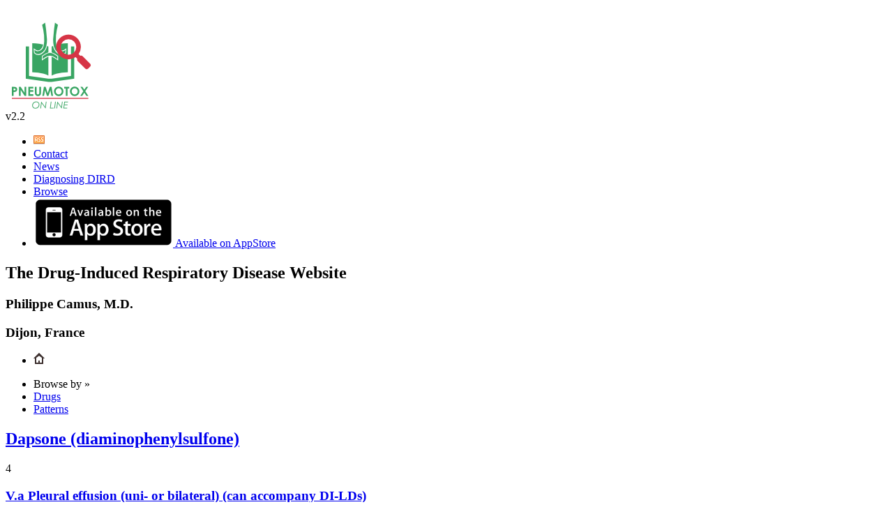

--- FILE ---
content_type: text/html; charset=UTF-8
request_url: https://www.pneumotox.com/effect/view/89/dapsone-diaminophenylsulfone/278/pleural-effusion-uni-or-bilateral-may-commpany-ilds
body_size: 3373
content:
<!DOCTYPE html PUBLIC "-//W3C//DTD XHTML 1.0 Transitional//EN"
  "http://www.w3.org/TR/xhtml1/DTD/xhtml1-transitional.dtd">
<html lang="en">
<head>
  <meta http-equiv="Content-Type" content="text/html; charset=utf-8"/>

  <title>Pneumotox &raquo; Drug &raquo; Dapsone (diaminophenylsulfone) &raquo; V.a - Pleural effusion (uni- or bilateral) (can accompany DI-LDs)</title>
    
  <meta name="msapplication-config" content="none"/>

    <link rel="canonical" href="/effect/view/89/dapsone-diaminophenylsulfone/278/pleural-effusion-uni-or-bilateral-may-commpany-ilds"/>
    <link rel="icon" href="/img/favicon.ico?v=20250311190104"/>


  <!-- Default CSS Stylesheet -->
  <link rel="stylesheet" href="/css/blueprint/screen.css?v=20250311190104"
        type="text/css"
        media="screen, projection"
  />

  <!--[if IE]>
  <link rel="stylesheet"
        href="/css/blueprint/ie.css?v=20250311190104" type="text/css" media="screen, projection"/>
  <![endif]-->

  <link rel="stylesheet"
        href="/css/blueprint/plugins/fancy-type/screen.css?v=20250311190104"
        type="text/css"
        media="screen, projection"
  />
  <link rel="stylesheet"
        href="/css/blueprint/style.css?v=20250311190104"
        type="text/css"
        media="screen, projection"
  />
  <link rel="stylesheet"
        href="/css/theme.css?v=20250311190104"
        type="text/css"
        media="screen, projection"
  />
  <link rel="stylesheet"
        href="/css/pneumotox.css?v=20250311190920"
        type="text/css"
        media="screen, projection"
  />
  <link rel="stylesheet"
        href="/css/print.css?v=20250311190920"
        type="text/css"
        media="print"
  />
  <link rel="stylesheet"
        href="https://use.fontawesome.com/releases/v5.3.1/css/all.css"
        integrity="sha384-mzrmE5qonljUremFsqc01SB46JvROS7bZs3IO2EmfFsd15uHvIt+Y8vEf7N7fWAU"
        crossorigin="anonymous"
  />

    
  <script type="text/javascript" src="/js/jQuery/jquery-1.7.1.min.js?v=20250311190104"></script>

      <script type="text/javascript">
    var _paq = []
  </script>
    </head>

<body id="top">
<div class="container xshowgrid">
  <div id="header" class="span-24 last">
    <div class="span-5 push-1 logo">
      <a href="/">
        <img src="/img/logo.png?v=20250311190104" class="logo__image" alt="Pneumotox Online"/>
      </a>
      <div class="logo__caption">v2.2</div>
    </div>

    <div class="menusite span-19 push-1">
        <ul class="menu-site">
          <li class="drawable">
        <a href="/news/feed/">
          <img src="/img/Fatcow_Hosting/rss.png?v=20250311190104"
               width="16"
               height="16"
               alt="RSS Feed"
          />
        </a>
      </li>

      <li class="">
    <a href="/page/view/2/contact">Contact</a>
  </li>
              <li class="">
        <a href="/news/index/">News</a>
      </li>
      <li class="">
        <a href="/diagnosing-dird" class="menu--checklist">Diagnosing DIRD</a>
      </li>
      <li class="active">
        <a href="/drug/index/">Browse</a>
      </li>
      <li>
        <div id="appstore" class="drawable">
          <a href="http://itunes.apple.com/fr/app/id495707401" title="Pneumotox available on the App Store">
            <img src="/img/App_Store.png?v=20250311190104" alt="Available on AppStore"/>
            <span class="hide">Available on AppStore</span>
          </a>
        </div>
      </li>
    </ul>
    </div>

    <div class="description">
      <h2 class="rouge1">The Drug-Induced Respiratory Disease Website</h2>
      <h3>Philippe Camus, M.D.</h3>
      <h3>Dijon, France</h3>
    </div>
  </div>
  <div class="clear"></div>
          <div id="menu_wrapper" class="span-24 last">
        <div id="menu_left_corner"></div>
        <div id="menu_content">
              <ul id="action_bar" class="">
                          <li>
            <a href="/" title="Home">
              <img src="/img//Iconic/black/home.png?v=20250311190104"
                   alt="Home"
              />
            </a>
          </li>
                  </ul>

                            <ul id="menu">
    
          <li><span>Browse by &raquo; </span></li>
    
          <li class="active">
        <a href="/drug/index/">
            Drugs        </a>
      </li>
          <li class="">
        <a href="/pattern/index/">
            Patterns        </a>
      </li>
    </ul>
                      <div class="clear"></div>
        </div>
      </div>
      <div id="content" class="span-17 colborder">
      
      <div id="content" class="span-17 colborder">
  <div class="drug span-16 push-1 result">
    <div class="drug_header span-14 prepend-1 append-1">
      <div class="span-13">
        <h2 class="item">
          <a href="/drug/view/89/dapsone-diaminophenylsulfone">
              Dapsone (diaminophenylsulfone)          </a>
        </h2>
      </div>
      <div class="span-1 last notation_small">
          4      </div>
    </div>
    <div class="pattern span-16 append-1">
      <div class="span-14 pattern_header">
                  <h3 class="item">
          <a href="/pattern/view/31/V.a/pleural-effusion-uni-or-bilateral-can-accompany-di-lds">
            <span class="letter span-1">V.a</span>
            <span class="span-12">Pleural effusion (uni- or bilateral) (can accompany DI-LDs)</span>
          </a>
        </h3>
      </div>
      <div class="span-1 last notation_small">
          1      </div>
    </div>
    <div class="clear"></div>
          <div class="sub-bottom prepend-1">
      <span class="title span-2">Last update :</span>
      <span>08/07/2012</span>
      <a class="button print right" onclick="window.print()"></a>
      <div class="clear"></div>
    </div>
  </div>
  <div class="clear">&nbsp;</div>

    
      <div class="clear"></div>
</div>
  </div>

          <div id="sidebar" class="span-6 last">
                            <section class="search-widget">
  <header class="search-widget__title">Search</header>
  <div class="search-widget__content">
    <form action="/search/keyword/" method="post">
      <input type="hidden" name="search[type]" value="keyword"/>
                  <input type="hidden" name="search[engines][]" value="drug">
                  <input type="hidden" name="search[engines][]" value="pattern">
                  <input type="hidden" name="search[engines][]" value="publication">
                  <input type="hidden" name="search[engines][]" value="media">
        
      <div class="search-widget__input">
        <input type="text"
               name="search[keyword]"
               title="Keyword"
               placeholder="Search by keyword"
               class="search-widget__input__field"
        />

        <button class="search-widget__input__button" type="submit"><span class="hide">Search</span></button>
      </div>
    </form>

    <footer class="search-widget__footer">
      <a href="/search/keyword/">Advanced search</a>
    </footer>
  </div>

  <div class="widget">
    <a href="/search/effect/" class="button button--primary text-left">
      <i class="far fa-eye button__icon"></i>
      Identify causative drugs
    </a>
  </div>
</section>

      <section class="checklist-widget" data-togglable data-track-content data-content-name="Widget Checklist">
    <header class="checklist-widget__title" data-toggle>Diagnosing DIRD</header>
    <div class="checklist-widget__content" data-content>
                  <div class="criteria__item" data-content-piece>
            <div class="criteria__item__number">1</div>
            <div class="criteria__item__title">Drug and radiation history</div>
          </div>
                  <div class="criteria__item" data-content-piece>
            <div class="criteria__item__number">2</div>
            <div class="criteria__item__title">Drug singularity - Correct identification of the drug</div>
          </div>
                  <div class="criteria__item" data-content-piece>
            <div class="criteria__item__number">3</div>
            <div class="criteria__item__title">Consistent timing of exposure v. onset of symptoms</div>
          </div>
                  <div class="criteria__item" data-content-piece>
            <div class="criteria__item__number">4</div>
            <div class="criteria__item__title">Clinical, imaging, BAL, pathological pattern consistent with the specific drug</div>
          </div>
                  <div class="criteria__item" data-content-piece>
            <div class="criteria__item__number">5</div>
            <div class="criteria__item__title">Careful exlusion of another cause</div>
          </div>
                  <div class="criteria__item" data-content-piece>
            <div class="criteria__item__number">6</div>
            <div class="criteria__item__title">Remission of symptoms with removal of drug</div>
          </div>
                  <div class="criteria__item" data-content-piece>
            <div class="criteria__item__number">7</div>
            <div class="criteria__item__title">Recurrence with rechallenge (rarely advisable)</div>
          </div>
                  <div class="criteria__item" data-content-piece>
            <div class="criteria__item__number">8</div>
            <div class="criteria__item__title">Causality assessment</div>
          </div>
        
      <a href="/diagnosing-dird" class="checklist-widget__action">More detailed checklist</a>
    </div>
    <div class="clear"></div>
  </section>



      <div class="drug-widget">
    <div class="drug-widget__title">See also under</div>
    <div class="drug-widget__content">
                  <article class="drug">
            <header class="drug__title">
              <a href="/drug/view/274/pyrimethamine-dapsone">
                  Pyrimethamine-dapsone              </a>
            </header>
            <aside class="drug__publication-rate">
                1            </aside>
          </article>
            </div>
  </div>


    <div class="publication-widget">
  <h3 class="publication-widget__title">Publications</h3>
  <div class="publication-widget__content">
              <article class="publication" data-publication-id="16756657">
          <header class="publication__header">
            <a href="http://www.ncbi.nlm.nih.gov/pubmed/16756657/" target="_blank" title="View on PubMed">
                The Dapsone hypersensitivity syndrome revisited: a potentially fatal multisystem disorder with prominent hepatopulmonary manifestations.            </a>
          </header>
          <footer class="publication__footer">
              Journal of occupational medicine and toxicology (London, England) 2006 Jun 06;1;9 2006 Jun 06          </footer>
        </article>
              <article class="publication" data-publication-id="9443128">
          <header class="publication__header">
            <a href="http://www.ncbi.nlm.nih.gov/pubmed/9443128/" target="_blank" title="View on PubMed">
                The sulfone syndrome complicated by pancreatitis and pleural effusion in an adolescent receiving dapsone for treatment of acne vulgaris.            </a>
          </header>
          <footer class="publication__footer">
              Journal of pediatric gastroenterology and nutrition 1998 Jan;26;103-5 1998 Jan          </footer>
        </article>
              <article class="publication" data-publication-id="2595044">
          <header class="publication__header">
            <a href="http://www.ncbi.nlm.nih.gov/pubmed/2595044/" target="_blank" title="View on PubMed">
                Non-cardiogenic pulmonary oedema associated with pyrimethamine.            </a>
          </header>
          <footer class="publication__footer">
              Respiratory medicine 1989 May;83;247-8 1989 May          </footer>
        </article>
        </div>
  <div class="clear"></div>
</div>


                </div>
    
  <div id="footer" class="span-24 last">

    <a href="http://www.mobile-health.fr/">
      <div class="powerby">
        <p>Powered by </p>
      </div>
    </a>

    <div class="menusite span-19 push-1">
        <ul class="menu-site">
          <li class="scroll-to-top">
        <a class="anchor" href="#top">^</a>
      </li>
      <li class="">
    <a href="/page/view/2/contact">Contact</a>
  </li>
          <li class="">
        <a href="/page/view/4/cookies">Cookies</a>
      </li>
      <li class="">
        <a href="/page/view/1/about">About</a>
      </li>
        </ul>
    </div>
  </div>
</div>

    <div class="cookie-disclaimer">
  <div class="cookie-disclaimer__text">
    <p>
      The Pneumotox website uses cookies. By accessing or using our website, you consent to the
      collection, use and disclosure of the garnered information in accordance with our privacy
      policy.
    </p>
  </div>
  <a href="/page/view/4/cookies" class="cookie-disclaimer__action">Learn more about cookies</a>
</div>
</body>

<script type="text/javascript" src="/js/jQuery/jquery-ui-1.8.18.custom.min.js?v=20250311190104"></script>
<script type="text/javascript" src="/js/jQuery/jquery.qtip-1.0.0-rc3.min.js?v=20250311190104"></script>
<script type="text/javascript" src="/js/functions.js?v=20250311190104"></script>
<script type="text/javascript" src="https://www.caprior.fr/sites/default/files/2025-01/popup-survey.js?t=1768595488" defer></script>
</html>
